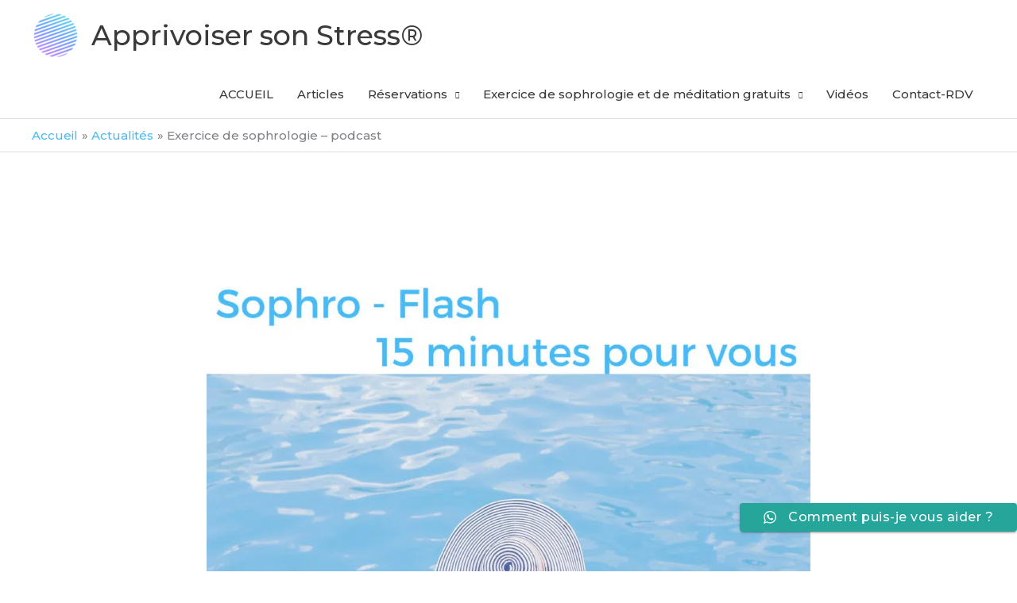

--- FILE ---
content_type: text/css
request_url: https://sophrologie-au-quotidien.com/wp-content/uploads/elementor/css/post-3968.css?ver=1768767980
body_size: 125
content:
.elementor-kit-3968{--e-global-color-primary:#6EC1E4;--e-global-color-secondary:#54595F;--e-global-color-text:#7A7A7A;--e-global-color-accent:#61CE70;--e-global-color-45c9913f:#4054B2;--e-global-color-27847fad:#23A455;--e-global-color-6ca21c78:#000;--e-global-color-55e50ccd:#FFF;--e-global-color-e0e8dfb:#020101;--e-global-color-4af0cf3:#000000;--e-global-color-de49313:#47BBF8;--e-global-color-1a86f1a:#F5F5F5;--e-global-typography-primary-font-family:"Roboto";--e-global-typography-primary-font-weight:600;--e-global-typography-secondary-font-family:"Roboto Slab";--e-global-typography-secondary-font-weight:400;--e-global-typography-text-font-family:"Roboto";--e-global-typography-text-font-weight:400;--e-global-typography-accent-font-family:"Roboto";--e-global-typography-accent-font-weight:500;background-color:#FFFFFF;}.elementor-kit-3968 button,.elementor-kit-3968 input[type="button"],.elementor-kit-3968 input[type="submit"],.elementor-kit-3968 .elementor-button{background-color:#C682FF;}.elementor-kit-3968 label{color:#FFFFFF;}.elementor-kit-3968 input:not([type="button"]):not([type="submit"]),.elementor-kit-3968 textarea,.elementor-kit-3968 .elementor-field-textual{color:#000000;background-color:#FFFFFF;}.elementor-section.elementor-section-boxed > .elementor-container{max-width:1140px;}.e-con{--container-max-width:1140px;}.elementor-widget:not(:last-child){margin-block-end:20px;}.elementor-element{--widgets-spacing:20px 20px;--widgets-spacing-row:20px;--widgets-spacing-column:20px;}{}h1.entry-title{display:var(--page-title-display);}@media(max-width:1024px){.elementor-section.elementor-section-boxed > .elementor-container{max-width:1024px;}.e-con{--container-max-width:1024px;}}@media(max-width:767px){.elementor-section.elementor-section-boxed > .elementor-container{max-width:767px;}.e-con{--container-max-width:767px;}}

--- FILE ---
content_type: text/css
request_url: https://sophrologie-au-quotidien.com/wp-content/uploads/elementor/css/post-3929.css?ver=1768767980
body_size: 328
content:
.elementor-3929 .elementor-element.elementor-element-fa6a7d4:not(.elementor-motion-effects-element-type-background), .elementor-3929 .elementor-element.elementor-element-fa6a7d4 > .elementor-motion-effects-container > .elementor-motion-effects-layer{background-color:transparent;background-image:linear-gradient(180deg, #6B9FFF 0%, #1DCAF1 100%);}.elementor-3929 .elementor-element.elementor-element-fa6a7d4 > .elementor-background-overlay{background-image:url("https://sophrologie-au-quotidien.com/wp-content/uploads/2019/04/world-map-dark.png");background-size:cover;opacity:1;transition:background 0.3s, border-radius 0.3s, opacity 0.3s;}.elementor-3929 .elementor-element.elementor-element-fa6a7d4{transition:background 0.3s, border 0.3s, border-radius 0.3s, box-shadow 0.3s;padding:120px 0px 70px 0px;}.elementor-3929 .elementor-element.elementor-element-fa6a7d4 > .elementor-shape-top svg{height:50px;}.elementor-3929 .elementor-element.elementor-element-621db987.elementor-column > .elementor-widget-wrap{justify-content:flex-end;}.elementor-3929 .elementor-element.elementor-element-621db987 > .elementor-element-populated{color:#ffffff;margin:0px 0px 0px 0px;--e-column-margin-right:0px;--e-column-margin-left:0px;padding:0px 0px 0px 0px;}.elementor-3929 .elementor-element.elementor-element-bd95c7f{--grid-template-columns:repeat(0, auto);--icon-size:22px;--grid-column-gap:20px;--grid-row-gap:0px;}.elementor-3929 .elementor-element.elementor-element-bd95c7f .elementor-widget-container{text-align:center;}.elementor-3929 .elementor-element.elementor-element-bd95c7f > .elementor-widget-container{margin:120px 0px 0px 0px;}.elementor-3929 .elementor-element.elementor-element-bd95c7f .elementor-social-icon{background-color:rgba(0,0,0,0);--icon-padding:0em;}.elementor-3929 .elementor-element.elementor-element-bd95c7f .elementor-social-icon i{color:#ffffff;}.elementor-3929 .elementor-element.elementor-element-bd95c7f .elementor-social-icon svg{fill:#ffffff;}.elementor-3929 .elementor-element.elementor-element-bd95c7f .elementor-social-icon:hover{background-color:rgba(0,0,0,0);}.elementor-3929 .elementor-element.elementor-element-bd95c7f .elementor-social-icon:hover i{color:#c6c6c6;}.elementor-3929 .elementor-element.elementor-element-bd95c7f .elementor-social-icon:hover svg{fill:#c6c6c6;}.elementor-3929 .elementor-element.elementor-element-8c21ef7 .hfe-copyright-wrapper{text-align:center;}.elementor-3929 .elementor-element.elementor-element-8c21ef7 .hfe-copyright-wrapper a, .elementor-3929 .elementor-element.elementor-element-8c21ef7 .hfe-copyright-wrapper{color:#ffffff;}.elementor-3929 .elementor-element.elementor-element-561335c6{color:#ffffff;}@media(max-width:1024px){.elementor-3929 .elementor-element.elementor-element-621db987.elementor-column > .elementor-widget-wrap{justify-content:center;}}@media(max-width:767px){.elementor-3929 .elementor-element.elementor-element-fa6a7d4{padding:100px 20px 50px 20px;}.elementor-3929 .elementor-element.elementor-element-bd95c7f .elementor-widget-container{text-align:center;}.elementor-3929 .elementor-element.elementor-element-561335c6 > .elementor-widget-container{margin:0px 0px -30px 0px;padding:0px 0px 0px 0px;}.elementor-3929 .elementor-element.elementor-element-561335c6{text-align:center;}}@media(max-width:1024px) and (min-width:768px){.elementor-3929 .elementor-element.elementor-element-621db987{width:75%;}}